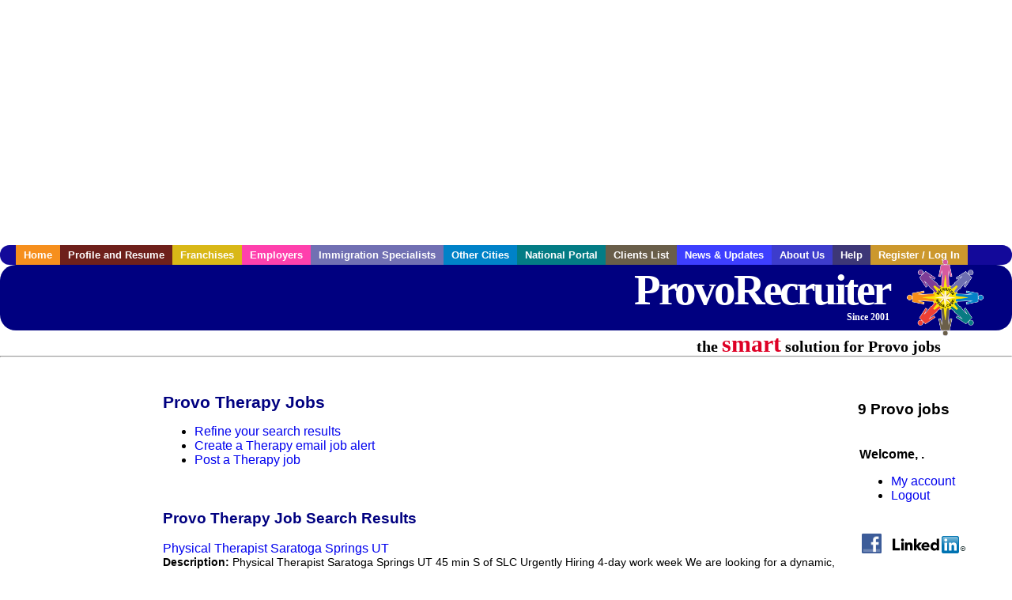

--- FILE ---
content_type: text/html; charset=UTF-8
request_url: https://www.provorecruiter.com/c/therapy
body_size: 7661
content:

<!-- get_search_category_jobs: SELECT job_alpha FROM searchCategories_JobsByCity WHERE search_category_id=71 AND cities_id=253 ORDER BY `rank` ASC -->

<!-- get_search_category_jobs: 
            SELECT 
                j.alpha as job_alpha,
                s.cities_id, 
                j.title, 
                DATE_FORMAT(s.editdate, '%m/%e/%Y') as editdate, 
                j.location, 
                j.company, 
                j.maintext,
                j.seo_url  
            FROM jobs j 
            INNER JOIN jobs_searchable s ON j.alpha = s.job_alpha
            WHERE j.alpha IN (3886699351,3887052045,3887052083,3886736343,3887103587,3887793437,3887047987,3887379785,3887386977)  AND s.featured = 1  ORDER BY field(j.alpha, 3886699351,3887052045,3887052083,3886736343,3887103587,3887793437,3887047987,3887379785,3887386977) -->

<!-- get_search_category_jobs: SELECT job_alpha FROM searchCategories_JobsByCity WHERE search_category_id=71 AND cities_id=253 ORDER BY `rank` ASC LIMIT 0, 20 -->

<!-- get_search_category_jobs: 
            SELECT 
                j.alpha as job_alpha,
                s.cities_id, 
                j.title, 
                DATE_FORMAT(s.editdate, '%m/%e/%Y') as editdate, 
                j.location, 
                j.company, 
                j.maintext,
                j.seo_url  
            FROM jobs j 
            INNER JOIN jobs_searchable s ON j.alpha = s.job_alpha
            WHERE j.alpha IN (3886699351,3887052045,3887052083,3886736343,3887103587,3887793437,3887047987,3887379785,3887386977)  ORDER BY field(j.alpha, 3886699351,3887052045,3887052083,3886736343,3887103587,3887793437,3887047987,3887379785,3887386977) -->

    <!DOCTYPE html>
    <html>

    <head>
        <title>Provo Therapy Jobs, Provo Utah Therapy jobs, Provo  jobs</title>
        <meta name="keywords"
              content="Provo Therapy Jobs, Provo Utah Therapy jobs, Provo  recruiter">
        <meta name="description"
              content="Provo Therapy Jobs, Provo Utah Therapy jobs, Provo  jobs">
        <META NAME='robots' CONTENT='all'>
<META NAME='revisit-after' CONTENT='7 days'>
<meta http-equiv='Content-Language' content='en-us'>
<meta http-equiv='Content-Type' content='text/html; charset=iso-8859-1'>
        <meta name="viewport" content="width = device-width">

                <script src="http://www.google.com/jsapi">
        </script>
        <script type="text/javascript" charset="utf-8">
            google.load('ads.search', '2');
        </script>
        
        <link href="../../three_column.css" rel="stylesheet" type="text/css">
        <!--[if IE]>
        <link rel="stylesheet" type="text/css" href="../../three_column_ie.css"/>
        <![endif]-->
        <script type='text/javascript'>
var _gaq = _gaq || [];
_gaq.push(['_setAccount', 'G-C11CRJY413']);
_gaq.push(['_trackPageview']);
(function() {
  var ga = document.createElement('script'); ga.type = 'text/javascript'; ga.async = true;
  ga.src = ('https:' == document.location.protocol ? 'https://ssl' : 'http://www') + '.google-analytics.com/ga.js';
  var s = document.getElementsByTagName('script')[0]; s.parentNode.insertBefore(ga, s);
})();
</script>
        <script src="//code.jquery.com/jquery-1.11.0.min.js"></script>
    </head>

<body>

<div id="container">

    <div id="top_banner">
                                <script async src="//pagead2.googlesyndication.com/pagead/js/adsbygoogle.js"></script>
            <!-- Responsive ads -->
            <ins class="adsbygoogle"
                 style="display:block"
                 data-ad-client="ca-pub-5717467728757135"
                 data-ad-slot="3566965600"
                 data-ad-format="auto"
                 data-full-width-responsive="true"></ins>
            <script>
                (adsbygoogle = window.adsbygoogle || []).push({});
            </script>
            </div>

    <div id="navigation">
        	<ul>	<li class='menu-one'><a href='http://www.provorecruiter.com/index.php?' title='Provo Therapy home'>Home</a></li>	<li class='menu-two'><a href='http://www.provorecruiter.com/candidates.php?' title='Provo Therapy job seekers'>Profile and Resume</a></li>	<li class='menu-three'><a href='http://recruiternetworks.com/franchises' title='Franchises'>Franchises </a></li>	<li class='menu-four'><a href='http://www.provorecruiter.com/recruiters.php?' title='Provo Employers'>Employers</a></li>	<li class='menu-five'><a href='http://www.provorecruiter.com/immigration-specialists.php?' title='Provo Immigration Specialists'>Immigration Specialists</a></li>	<li class='menu-six'><a href='http://www.recruiternetworks.com?' title='Other Recruiter Networks Cities'>Other Cities</a></li>	<li class='menu-seven'><a href='http://www.recruiternetworks.com/national/members.php?' title='National Portal'>National Portal</a></li>	<li class='menu-eight'><a href='http://www.recruiternetworks.com/clients.php? '>Clients List</a></li>	<li class='menu-nine'><a href='http://www.provorecruiter.com/news-updates.php? '>News & Updates</a></li>	<li class='menu-ten'><a href='http://www.provorecruiter.com/faq.php?' title='About Us'>About Us</a></li>	<li class='menu-eleven'><a href='http://www.provorecruiter.com/faq.php?#faq' title='Provo Therapy help'>Help</a></li>	<li class='menu-twelve'><a href='http://www.provorecruiter.com/members.php?' title='Login to my Provo Therapy account'>Register / Log In</a></li>	</ul>    </div>

    <div id="masthead">
        	<hr />
	<a class='logo-box' href='https://www.Provorecruiter.com/?' title='Search jobs in Provo' id='cityname'>ProvoRecruiter <small style='font-weight: bold'>Since 2001</small></a>
	<a href='http://www.recruiternetworks.com/' title='Recruiter Networks' id='recruiter_media_logo'>Recruiter Media, Inc.</a>
	<div id='tagline'>the <em>smart</em> solution for Provo jobs</div>
        <div class="fb_container">
            <div class="addthis_inline_share_toolbox"></div>
        </div>
    </div>

    <div id="content-container1">
        <div id="content-container2">
            <div class="main-container">
<div class="left-column">

    <div id="section-navigation">

        <div class="block-initial block-mobile">
            <div id="mobile_google_translate_element" class="google_translate_element" style="width: auto !important;"></div>
                        <div class="job-count-box">
                <p>
                    <b>9 Provo jobs</b>
                                    </p>
            </div>
            
        </div>
        <!---  /.block-initial  --->

                    <!-- 160x600 google banner ad -->
            <div id="ad_left_google" style="padding: 20px;">
                                                    <script async src="//pagead2.googlesyndication.com/pagead/js/adsbygoogle.js"></script>
                    <!-- Responsive ads -->
                    <ins class="adsbygoogle"
                        style="display:block"
                        data-ad-client="ca-pub-5717467728757135"
                        data-ad-slot="3566965600"
                        data-ad-format="auto"
                        data-full-width-responsive="true"></ins>
                    <script>
                        (adsbygoogle = window.adsbygoogle || []).push({});
                    </script>
                            </div>
        
        <br/>

                    <!-- 160x600 banner ad -->
            <div id="side_banner" style="text-align: center;">
                            </div>
        
    </div>

</div>
<!-- /.left column -->    <!-- middle column -->
    <div id="content">
        <div style='padding: 20px'></div>
<div class="cat-middle-column">
    <!-- job_search_categories_t_alt.php -->
    
    <div id='div_5px_top_bottom'>
        <h1>Provo Therapy Jobs</h1>
        <ul>
            <li>
                <a href="../../job_search.php?&searchstring=therapy&category_alpha=&radius="
                   title="Refine Provo job search results">Refine your search results</a>
            </li>
            <li>
                <a href="../../agents_load.php?&linktype=jobseeker"
                   title="Create a Provo email job alert">Create
                    a Therapy email job alert</a>
            </li>
            <li>
                <a href="../../job_prices.php?"
                   title="Post a Provo job">Post a Therapy job</a>
            </li>
        </ul>
        <span id="message"></span>
    </div>

    
    <div id='div_5px_top_bottom'>

        <!-- begin Google AFS code -->
        
        <div id="auto"></div>

        
<!-- Ad::render() page='job_search_categories' location='job-browse-above-jobs' height='250' width='300' provider='google' caller='job_search_categories_t_alt.php:133' -->
	<div class="adcontainer location_jobbrowseabovejobs width_300 height_250 provider_google ">
<!-- no ad for now -->
	</div>
<!-- /Ad::render() -->


    </div>

    <div class="job-search-category-wrap">
        <div id='div_5px_top_bottom' class="unfeatured-jobs-container" style="clear: both;">
            <h2>Provo Therapy Job Search Results</h2>
            <!-- begin unfeatured jobs --><br>
<a href='/healthcare-jobs/3886699351/physical-therapist-saratoga-springs-ut?searchstring=therapy?' title='Physical Therapist Saratoga Springs UT'>Physical Therapist Saratoga Springs UT</a><br>
                        <div style="font-size:90%;">
                            <b>Description:</b> Physical Therapist Saratoga Springs UT 45 min S of SLC Urgently Hiring 4-day work week We are looking for a dynamic, motivated Physical Therapist to join our practice full time in Saratoga Springs UT (more...)<br>                            <b>Company:</b> HCRC Staffing<br>
                            <b>Location: </b>Pleasant Grove<br>
                            <b>Posted on: </b>1970-01-01<br>
                        </div>
                        <br>
<a href='/healthcare-jobs/3887052045/physical-therapist-saratoga-springs-ut?searchstring=therapy?' title='Physical Therapist Saratoga Springs UT'>Physical Therapist Saratoga Springs UT</a><br>
                        <div style="font-size:90%;">
                            <b>Description:</b> Physical Therapist Saratoga Springs UT 45 min S of SLC Urgently Hiring 4-day work week We are looking for a dynamic, motivated Physical Therapist to join our practice full time in Saratoga Springs UT (more...)<br>                            <b>Company:</b> HCRC Staffing<br>
                            <b>Location: </b>Orem<br>
                            <b>Posted on: </b>1970-01-01<br>
                        </div>
                        <br>
<a href='/healthcare-jobs/3887052083/physical-therapist-saratoga-springs-ut?searchstring=therapy?' title='Physical Therapist Saratoga Springs UT'>Physical Therapist Saratoga Springs UT</a><br>
                        <div style="font-size:90%;">
                            <b>Description:</b> Physical Therapist Saratoga Springs UT 45 min S of SLC Urgently Hiring 4-day work week We are looking for a dynamic, motivated Physical Therapist to join our practice full time in Saratoga Springs UT (more...)<br>                            <b>Company:</b> HCRC Staffing<br>
                            <b>Location: </b>Lindon<br>
                            <b>Posted on: </b>1970-01-01<br>
                        </div>
                        <br><div class="gdWidget"><a href="https://www.glassdoor.com/api/api.htm?version=1&action=salaries&t.s=w-m&t.a=c&t.p=594&format=300x250-chart&location=Provo+Utah" target="_gd">Salary in Provo, Utah  Area</a> | More details for <a href="https://www.glassdoor.com/api/api.htm?version=1&action=jobs&t.s=w-m&t.a=c&t.p=594&location=Provo+Utah" target="_gd">Provo, Utah Jobs</a> |<a href="https://www.glassdoor.com/Salaries/index.htm?t.s=w-m&t.a=c&t.p=594" target="_gd">Salary</a></div><script src="https://www.glassdoor.com/static/js/api/widget/v1.js" type="text/javascript"></script><br>
<a href='/healthcare-jobs/3886736343/travel-mri-tech-2475-per-week-in-payson-ut?searchstring=therapy?' title='Travel MRI Tech - $2,475 per week in Payson, UT'>Travel MRI Tech - $2,475 per week in Payson, UT</a><br>
                        <div style="font-size:90%;">
                            <b>Description:</b> MRI Tech Location: Payson, UT Agency: Cross Country Allied Pay: 2,475 per week Shift Information: Evenings - 5 days x 8 hours Contract Duration: 13 Weeks Start Date: ASAP About the Position AlliedTravelCareers (more...)<br>                            <b>Company:</b> AlliedTravelCareers<br>
                            <b>Location: </b>Payson<br>
                            <b>Posted on: </b>1970-01-01<br>
                        </div>
                        <br>
<a href='/healthcare-jobs/3887103587/psychiatry-child-adolescent-physician?searchstring=therapy?' title='Psychiatry - Child/Adolescent Physician'>Psychiatry - Child/Adolescent Physician</a><br>
                        <div style="font-size:90%;">
                            <b>Description:</b> Position Title: Adolescent RTC Psychiatrist MD/DO Residential Treatment Location: Provo, Utah Join us at Provo Canyon School , where our legacy of excellence in care is matched only by our commitment (more...)<br>                            <b>Company:</b> Universal Health Services <br>
                            <b>Location: </b>Provo<br>
                            <b>Posted on: </b>1970-01-01<br>
                        </div>
                        <br>
<a href='/healthcare-jobs/3887793437/pharmacy-manager?searchstring=therapy?' title='Pharmacy Manager'>Pharmacy Manager</a><br>
                        <div style="font-size:90%;">
                            <b>Description:</b> Pharmacy Manager at WALGREENS summary: The Pharmacy Manager oversees pharmacy operations, ensuring accurate dispensing of medications, compliance with regulations, and excellent patient care through counseling (more...)<br>                            <b>Company:</b> WALGREENS<br>
                            <b>Location: </b>Springville<br>
                            <b>Posted on: </b>1970-01-01<br>
                        </div>
                        <br>
<a href='/healthcare-jobs/3887047987/travel-ct-tech-2157-to-2357-per-week-in-payson-ut?searchstring=therapy?' title='Travel CT Tech - $2,157 to $2,357 per week in Payson, UT'>Travel CT Tech - $2,157 to $2,357 per week in Payson, UT</a><br>
                        <div style="font-size:90%;">
                            <b>Description:</b> CT Tech Location: Payson, UT Agency: Ventura MedStaff Pay: 2,157 to 2,357 per week Shift Information: Nights - 5 days x 8 hours Contract Duration: 13 Weeks Start Date: ASAP About the Position Are <br>                            <b>Company:</b> Ventura MedStaff<br>
                            <b>Location: </b>Payson<br>
                            <b>Posted on: </b>1970-01-01<br>
                        </div>
                        <br>
<a href='/healthcare-jobs/3887379785/psychiatric-mental-health-physician?searchstring=therapy?' title='Psychiatric - Mental Health Physician'>Psychiatric - Mental Health Physician</a><br>
                        <div style="font-size:90%;">
                            <b>Description:</b> Ready to Redefine Mental Healthcare Join Serenity. If you re a psychiatrist looking to do more than just treat if you re ready to lead, innovate, and elevate care you belong <br>                            <b>Company:</b> Serenity Mental Health Centers<br>
                            <b>Location: </b>Provo<br>
                            <b>Posted on: </b>1970-01-01<br>
                        </div>
                        <br>
<a href='/healthcare-jobs/3887386977/dermatology-physician?searchstring=therapy?' title='Dermatology Physician'>Dermatology Physician</a><br>
                        <div style="font-size:90%;">
                            <b>Description:</b> Job Description: To provide medical expertise to support patients in living the healthiest lives possible. When you join us, you'll become a part of a nationally recognized health system dedicated to (more...)<br>                            <b>Company:</b> Intermountain Health<br>
                            <b>Location: </b>Heber City<br>
                            <b>Posted on: </b>1970-01-01<br>
                        </div>
                                    <!-- end unfeatured jobs -->
        </div>
    </div>
</div>

<div id="end_of_other_related_jobs">Loading more jobs...</div>
<!-- END TEMPLATE job_search_categories_t_alt.php -->
</div>
<!--/.middle-column-->

<script>
  const radius = 100
  let start_row = 20
  const searchstring = 'searchstring=' + "therapy"
  const category_url_fragment = 'category_url_fragment=' + ""
  const ajax_more_jobs_url = `/ajax/job_search_infinite_search_results.php?${searchstring}&${category_url_fragment}&radius=${radius}`

  let in_progress = false
  jQuery(window).scroll(function () {
    const top_of_element = $('#end_of_other_related_jobs').offset().top
    const bottom_of_element = $('#end_of_other_related_jobs').offset().top + $('#end_of_other_related_jobs').outerHeight()
    const bottom_of_screen = $(window).scrollTop() + $(window).innerHeight()
    const top_of_screen = $(window).scrollTop()

    if ((bottom_of_screen > top_of_element) && (top_of_screen < bottom_of_element)) {
      if (in_progress) {
        return
      }
      in_progress = true
      start_row += 20
      jQuery.get(ajax_more_jobs_url + `&start_row=${start_row}`, function (data) {
        jQuery('.unfeatured-jobs-container').append(data)
        in_progress = false
      })
    }
  })
</script>


<div id="right_column_container" class="right-column">
    <div id="right_column">

        <div class="block-initial block-tablet">
            <div id="web_google_translate_element" class="google_translate_element"
                 style="margin-top: 50px !important"></div>
                            <div style="font-size:120%; padding-top: 5px">
                    <p>
                        <b>9 Provo jobs</b>
                                            </p>
                </div>
            
        </div>
        <!---  /.block-initial  --->

            
                                    <!-- div id="box_login" -->
                                            <table border="0" cellpadding="0" cellspacing="2">
                            <tr>
                                <td>
                                    <p>
                                        <b>Welcome, .</b>
                                    <ul>
                                        <li><a href="/members.php?">My account</a></li>
                                        <li>
                                            <a href="../../404.php?logout_activated=true">Logout</a>
                                        </li>
                                    </ul>
                                    </p>
                                </td>
                            </tr>
                        </table>
                    

        
        <div id="div_5px_top_bottom">
            <ul class="social-list">
                <li class="fb-btn">
                    <a href="https://www.facebook.com/RecruiterNetworkscom-194344690585216/">
                        <img src="/FB_square.jpg" height="56" width="56" border="0" alt="Find us on Facebook">
                    </a>
                </li>
                <li>
                    <a href="http://www.linkedin.com/company/1600259">
                        <img src="/linkedin.png" border="0" alt="Find us on LinkedIn">
                    </a>
                </li>
                <li>
                                            <!-- Google+ render call -->
                        <script type="text/javascript">
                            (function () {
                                var po = document.createElement('script');
                                po.type = 'text/javascript';
                                po.async = true;
                                po.src = 'https://apis.google.com/js/plusone.js';
                                var s = document.getElementsByTagName('script')[0];
                                s.parentNode.insertBefore(po, s);
                            })();
                        </script>

                        <!-- Google+ +1 button -->
                        <g:plusone annotation="inline"></g:plusone>
                                    </li>
            </ul>

        </div>

        <div id='div_5px_top_bottom'>
<p>Get the latest Utah jobs by following <a href='http://twitter.com/recnetUT'>@recnetUT on Twitter</a>!</p>
<p><a href='/site-map.php#rss'>Provo RSS job feeds</a></p>
</div>

        
<!-- Ad::render() page='job_search_categories' location='right-sidebar' height='90' width='120' provider='google' caller='std_lib.php:521' -->
	<div class="adcontainer location_rightsidebar width_120 height_90 provider_google ">
<!-- no ad for now -->
	</div>
<!-- /Ad::render() -->


    </div>
    <!--    #right_column -->
</div>
<!--    #right_column_container -->

</div>
<!-- /.main-container -->
<div id="footer" class="footer-box">
    <div class="footer-container">
    <div class="widget-wrapper clearfix">
        <div class="footer-widget">
            <p class="footer-title">
                <strong>
                    <a href="/candidates.php?"
                       title="Provo job seekers">JOB SEEKERS</a></strong>
            </p>
            <ul>
                <li>
                    <a href="/job_search.php?"
                       title="Search Provo jobs">Search Provo                        jobs</a>
                </li>
                <li>
                    <a href="/resume_info.php?linktype=jobseeker"
                       title="Post your Provo resume">Post your resume</a>
                </li>
                <li>
                    <a href="/agents_load.php?linktype=jobseeker"
                       title="Email Provo job alters">Email job alerts</a>
                </li>
                <li>
                    <a href="/members.php?linktype=jobseeker"
                       title="Log in to Provo Recruiter">Register</a> / <a
                            href="/members.php?linktype=jobseeker" class="submenu">Log in</a>
                </li>
            </ul>

        </div>

        <div class="footer-widget">
            <p class="footer-title">
                <strong><a href="/recruiters.php?"
                           title="Provo employers">EMPLOYERS</a></strong>
            </p>
            <ul>
                <li>
                    <a href="/job_prices.php?"
                       title="Post Provo jobs">Post
                        jobs</a>
                </li>
                <li>
                    <a href="/resume_search.php?"
                       title="Provo Recruiter - search resumes">Search resumes</a>
                </li>
                <li>
                    <a href="/agents_load.php?linktype=recruiter"
                       title="Email Provo job alters">Email resume alerts</a>
                </li>
                <li>
                    <a href="/advertise.php?"
                       title="Provo Recruiter banner ads">Advertise</a>
                </li>
            </ul>

        </div>

        <div class="footer-widget">
            <p class="footer-title">
                <strong><a href="/immigration-specialists.php?"
                           title="Provo employers">IMMIGRATION SPECIALISTS</a></strong>
            </p>
            <ul>
                <li>
                    <a href="/job_prices.php?"
                       title="Post Provo jobs">Post jobs</a>
                </li>
                <li>
                    <a href="/immigration-specialists.php#faq-section"
                       title="Provo Immigration Questions and Answers">Immigration FAQs</a>
                </li>
                <li>
                    <a href="/immigration-specialists.php?"
                       title="Post Provo jobs">Learn more</a>
                </li>
            </ul>
        </div>

        <div class="footer-widget">
            <p class="footer-title">
                <strong>MORE</strong>
            </p>
            <ul>
                <li>
                    <a href="/faq.php?" title="Provo Recruiter FAQ">FAQ</a>
                </li>
                <li>
                    <a href="/contact.php?"
                       title="Provo Recruiter contact">Contact
                        us</a>
                </li>
                <li>
                    <a href="/site-map.php?"
                       title="Provo Recruiter sitemap">Sitemap</a>
                </li>
                <li>
                    <a href="../../faq.php?#legalterms"
                       title="Provo Recruiter legal">Legal</a>
                </li>
                <li>
                    <a href="../../faq.php?#privacy"
                       title="Provo Recruiter privacy">Privacy</a>
                </li>
            </ul>
        </div>

        <div class="footer-widget">
            <p class="footer-title">
                <strong>NEARBY CITIES</strong>
            </p>
            <a href='http://www.Bountifulrecruiter.com?' class='submenu'>Bountiful, UT Jobs</a><br /><a href='http://www.Draperrecruiter.com?' class='submenu'>Draper, UT Jobs</a><br /><a href='http://www.Laytonrecruiter.com?' class='submenu'>Layton, UT Jobs</a><br /><a href='http://www.Lehirecruiter.com?' class='submenu'>Lehi, UT Jobs</a><br /><a href='http://www.Murrayrecruiter.com?' class='submenu'>Murray, UT Jobs</a><br /><a href='http://www.Ogdenrecruiter.com?' class='submenu'>Ogden, UT Jobs</a><br /><a href='http://www.Oremrecruiter.com?' class='submenu'>Orem, UT Jobs</a><br /><a href='http://www.Rivertonrecruiter.com?' class='submenu'>Riverton, UT Jobs</a><br /><a href='http://www.SaltLakeCityrecruiter.com?' class='submenu'>Salt Lake City, UT Jobs</a><br /><a href='http://www.Sandyrecruiter.com?' class='submenu'>Sandy, UT Jobs</a><br /><a href='http://www.SouthJordanrecruiter.com?' class='submenu'>South Jordan, UT Jobs</a><br /><a href='http://www.Taylorsvillerecruiter.com?' class='submenu'>Taylorsville, UT Jobs</a><br /><a href='http://www.WestJordanrecruiter.com?' class='submenu'>West Jordan, UT Jobs</a><br /><a href='http://www.WestValleyCityrecruiter.com?' class='submenu'>West Valley City, UT Jobs</a><br />        </div>
    </div>

    <div id="footer_nav" class="footer-nav">

        <p>
            <a href="/?">Home</a> &nbsp; &nbsp;
            <a href="/candidates.php?">Profile and Resume</a> &nbsp; &nbsp;
            <a href="/job_search.php?">Browse Jobs</a> &nbsp; &nbsp;
            <a href="/recruiters.php?">Employers</a> &nbsp; &nbsp;
            <a href="http://www.recruiternetworks.com">Other Cities</a> &nbsp; &nbsp;
            <a href="/faq.php?">About Us</a> &nbsp; &nbsp;
            <a href="/contact.php?">Contact Us</a> &nbsp; &nbsp;
            <a href="/faq.php?#faq">Help</a> &nbsp; &nbsp;
            <a href="/faq.php?#legalterms">Terms of Use</a> &nbsp; &nbsp;
            <a href="/members.php?">Register / Log In</a>
        </p>

        <div style="text-align:center;">

            <p>
                Copyright &copy; 2001 - 2026 <a href='http://www.recruitermedia.com' class='submenu'>Recruiter Media Corporation</a> - <a href='/index.php?' title='Provo jobs' class='submenu'>Provo Jobs</a><br />                
		<style>
			div.authorizeNetSealWrapper {
				display: flex;
				align-items: center;
				justify-content: center;
			}
			
			div.authorizeNetSealWrapper .AuthorizeNetSeal {
				width: 50%;
			}
		</style>
		<div class='authorizeNetSealWrapper'>
			<!-- (c) 2005, 2018. Authorize.Net is a registered trademark of CyberSource Corporation --> <div class="AuthorizeNetSeal"> <script type="text/javascript" language="javascript">var ANS_customer_id="728a80ca-dde8-41ec-ae33-9dd889c8d003";</script> <script type="text/javascript" language="javascript" src="//verify.authorize.net:443/anetseal/seal.js" ></script> </div>
		</div>
	            </p>

            <div id="bottom_banner">
                
<!-- Ad::render() page='job_search_categories' location='leaderboard-bottom' height='90' width='728' provider='contextweb' caller='std_lib.php:251' -->
	<div class="adcontainer location_leaderboardbottom width_728 height_90 provider_contextweb ">

			<!-- <script type="text/javascript" src="http://ad-cdn.technoratimedia.com/00/25/74/uat_7425.js?ad_size=728x90"></script> -->
		
	</div>
<!-- /Ad::render() -->

            </div>

            <!-- 728x15 footer text links -->
            
<!-- Ad::render() page='job_search_categories' location='footer' height='15' width='728' provider='google' caller='std_lib.php:526' -->
	<div class="adcontainer location_footer width_728 height_15 provider_google ">
<!-- no ad for now -->
	</div>
<!-- /Ad::render() -->


        </div>

    </div><!-- #footer_nav -->
    </div>
</div>
<!-- #footer -->


</div><!-- #content-container2 -->
</div><!-- #content-container1 -->

</div><!-- #container -->

<!-- Kontera ContentLink(TM);-->
<div class="google-lang-box" style="padding-top:65px;">
    <script type="text/javascript">
        function setCookie(name,value,days) {
            var expires = "";
            if (days) {
                var date = new Date();
                date.setTime(date.getTime() + (days*24*60*60*1000));
                expires = "; expires=" + date.toUTCString();
            }
            document.cookie = name + "=" + (value || "")  + expires + "; path=/";
        }
        function getCookie(name) {
            var nameEQ = name + "=";
            var ca = document.cookie.split(';');
            for(var i=0;i < ca.length;i++) {
                var c = ca[i];
                while (c.charAt(0)==' ') c = c.substring(1,c.length);
                if (c.indexOf(nameEQ) == 0) return c.substring(nameEQ.length,c.length);
            }
            return null;
        }

        function googleTranslateElementInit() {
            var googleTranslationLanguage = getCookie("googtrans");
            var googleTranslationOptOut = getCookie("googtransopt");

            if ((googleTranslationLanguage == null && googleTranslationOptOut == null) || getParameterByName('lang')) {
                var users_language = "en";

                setCookie("googtrans","/en/"+users_language,"1969-12-31T23:59:59.000Z");
                new google.translate.TranslateElement({pageLanguage: 'en', layout: google.translate.TranslateElement.InlineLayout.SIMPLE, gaTrack: true, gaId: 'UA-18070549-2'}, getGoogleTranslateElement());
            }
            else {
                new google.translate.TranslateElement({pageLanguage: 'en', layout: google.translate.TranslateElement.InlineLayout.SIMPLE, gaTrack: true, gaId: 'UA-18070549-2'}, getGoogleTranslateElement());
            }
        }

        function getParameterByName(variable) {
            var query = window.location.search.substring(1);
            var vars = query.split("&");
            for (var i=0;i<vars.length;i++) {
                var pair = vars[i].split("=");
                if(pair[0] == variable){return pair[1];}
            }
            return(false);
        }

        function isMobile() {
            return /Android|webOS|iPhone|iPad|iPod|BlackBerry|IEMobile|Opera Mini/i.test(navigator.userAgent);
        }

        function getGoogleTranslateElement() {
            return isMobile() ? "mobile_google_translate_element" : "web_google_translate_element";
        }
    </script><script type="text/javascript" src="//translate.google.com/translate_a/element.js?cb=googleTranslateElementInit"></script>
</div>

<style>
    .google_translate_element {
        padding-top: 15px !important;
        margin: 0 auto !important;
    }
</style></body>

</html>

<!-- /footer.php -->

<!-- CacheControl: maxAge=43200s, renderTime=0.132s, startTime=2026-01-25 14:32:44, cacheHeadersSent=true -->


<!-- Wrote to cache file /home/portland/public_html/cache/e/0/b/fc56e236ac0e85b08d3e2872c4696 -->



--- FILE ---
content_type: text/html; charset=utf-8
request_url: https://accounts.google.com/o/oauth2/postmessageRelay?parent=https%3A%2F%2Fwww.provorecruiter.com&jsh=m%3B%2F_%2Fscs%2Fabc-static%2F_%2Fjs%2Fk%3Dgapi.lb.en.2kN9-TZiXrM.O%2Fd%3D1%2Frs%3DAHpOoo_B4hu0FeWRuWHfxnZ3V0WubwN7Qw%2Fm%3D__features__
body_size: 165
content:
<!DOCTYPE html><html><head><title></title><meta http-equiv="content-type" content="text/html; charset=utf-8"><meta http-equiv="X-UA-Compatible" content="IE=edge"><meta name="viewport" content="width=device-width, initial-scale=1, minimum-scale=1, maximum-scale=1, user-scalable=0"><script src='https://ssl.gstatic.com/accounts/o/2580342461-postmessagerelay.js' nonce="g3QXRzMTLYQZIGX-A6SKSQ"></script></head><body><script type="text/javascript" src="https://apis.google.com/js/rpc:shindig_random.js?onload=init" nonce="g3QXRzMTLYQZIGX-A6SKSQ"></script></body></html>

--- FILE ---
content_type: text/html; charset=utf-8
request_url: https://www.google.com/recaptcha/api2/aframe
body_size: 265
content:
<!DOCTYPE HTML><html><head><meta http-equiv="content-type" content="text/html; charset=UTF-8"></head><body><script nonce="wrprnyGS-XIciN6WP52daw">/** Anti-fraud and anti-abuse applications only. See google.com/recaptcha */ try{var clients={'sodar':'https://pagead2.googlesyndication.com/pagead/sodar?'};window.addEventListener("message",function(a){try{if(a.source===window.parent){var b=JSON.parse(a.data);var c=clients[b['id']];if(c){var d=document.createElement('img');d.src=c+b['params']+'&rc='+(localStorage.getItem("rc::a")?sessionStorage.getItem("rc::b"):"");window.document.body.appendChild(d);sessionStorage.setItem("rc::e",parseInt(sessionStorage.getItem("rc::e")||0)+1);localStorage.setItem("rc::h",'1769351606510');}}}catch(b){}});window.parent.postMessage("_grecaptcha_ready", "*");}catch(b){}</script></body></html>